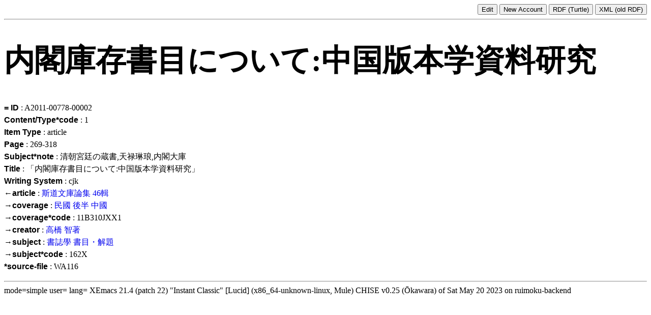

--- FILE ---
content_type: text/html; charset=UTF-8
request_url: http://ruimoku.zinbun.kyoto-u.ac.jp/est/view/article@ruimoku/rep.id=A2011-00778-00002
body_size: 2001
content:
<!DOCTYPE HTML PUBLIC "-//W3C//DTD HTML 4.01 Transitional//EN"
            "http://www.w3.org/TR/html4/loose.dtd">
<html lang="ja">
<head>
<style type="text/css">
<!--
h1 { font-size: 60px; vertical-align: super; }
hr { color: green; }
.ids { vertical-align: middle; font-size: 40px; line-height: 100%; }
a { text-decoration: none; }
.ids a { color: black; }
ul { margin: 0 0; color: black; }
li { margin: 0 0 0 2em; }
.feature-name { font-family: sans-serif; font-weight: bold; }
.feature-name a { color: black; }

.tooltip {
    position: relative;
    display: inline-block;
    border-bottom: 1px dotted black;
}

.tooltip .tooltiptext {
    visibility: hidden;
    width: 120px;
    top: 100%;
    left: 50%;
    margin-left: -60px;
    background-color: black;
    color: #fff;
    text-align: center;
    padding: 5px 0;
    border-radius: 6px;
 
    position: absolute;
    z-index: 1;
}

.value .image-list img { height: 320px; vertical-align: top; }

.list .tooltip:hover .tooltiptext {
    visibility: visible;
}
-->
</style>

<script
 src="https://image.chise.org/openseadragon/openseadragon.min.js"></script>

<title>EsT article@ruimoku = rep.id=A2011-00778-00002</title>
</head>
<body>
<div style="text-align:right;">
<a href="../../edit/view.cgi?article@ruimoku=rep.id:A2011-00778-00002">
<input type="submit" value="Edit" />
</a>
<input type="submit" value="New Account" />
<a href="./rep.id:A2011-00778-00002/index.ttl"><input type="submit" value="RDF (Turtle)" /></a>
<a href="http://www.chise.org/est/rdf.cgi?article@ruimoku=rep.id:A2011-00778-00002">
<input type="submit" value="XML (old RDF)" />
</a>
</div>
<hr />
<h1>内閣庫存書目について:中国版本学資料研究</h1>
<div class="feature" style="line-height:150%">
<span class="list"><span object="#s(concord-object genre article@ruimoku =id A2011-00778-00002)" feature="=id"><span class="feature-name"><a href="../feature/rep.id&article@ruimoku/rep.id=A2011-00778-00002" href="../feature/rep.id&article@ruimoku/rep.id=A2011-00778-00002">= ID</a></span></span> : <span class="value" object="#s(concord-object genre article@ruimoku =id A2011-00778-00002)" feature="=id">A2011-00778-00002</span></span></div>
<div class="feature" style="line-height:150%">
<span class="list"><span object="#s(concord-object genre article@ruimoku =id A2011-00778-00002)" feature="content/type*code"><span class="feature-name"><a href="../feature/content...type.-.code&article@ruimoku/rep.id=A2011-00778-00002" href="../feature/content...type.-.code&article@ruimoku/rep.id=A2011-00778-00002">Content/Type*code</a></span></span> : <span class="value" object="#s(concord-object genre article@ruimoku =id A2011-00778-00002)" feature="content/type*code">1</span></span></div>
<div class="feature" style="line-height:150%">
<span class="list"><span object="#s(concord-object genre article@ruimoku =id A2011-00778-00002)" feature="item-type"><span class="feature-name"><a href="../feature/item-type&article@ruimoku/rep.id=A2011-00778-00002" href="../feature/item-type&article@ruimoku/rep.id=A2011-00778-00002">Item Type</a></span></span> : <span class="value" object="#s(concord-object genre article@ruimoku =id A2011-00778-00002)" feature="item-type">article</span></span></div>
<div class="feature" style="line-height:150%">
<span class="list"><span object="#s(concord-object genre article@ruimoku =id A2011-00778-00002)" feature="page"><span class="feature-name"><a href="../feature/page&article@ruimoku/rep.id=A2011-00778-00002" href="../feature/page&article@ruimoku/rep.id=A2011-00778-00002">Page</a></span></span> : <span class="value" object="#s(concord-object genre article@ruimoku =id A2011-00778-00002)" feature="page">269-318</span></span></div>
<div class="feature" style="line-height:150%">
<span class="list"><span object="#s(concord-object genre article@ruimoku =id A2011-00778-00002)" feature="subject*note"><span class="feature-name"><a href="../feature/subject.-.note&article@ruimoku/rep.id=A2011-00778-00002" href="../feature/subject.-.note&article@ruimoku/rep.id=A2011-00778-00002">Subject*note</a></span></span> : <span class="value" object="#s(concord-object genre article@ruimoku =id A2011-00778-00002)" feature="subject*note">清朝宮廷の蔵書,天禄琳琅,内閣大庫</span></span></div>
<div class="feature" style="line-height:150%">
<span class="list"><span object="#s(concord-object genre article@ruimoku =id A2011-00778-00002)" feature="title"><span class="feature-name"><a href="../feature/title&article@ruimoku/rep.id=A2011-00778-00002" href="../feature/title&article@ruimoku/rep.id=A2011-00778-00002">Title</a></span></span> : <span class="list">「<span class="value" object="#s(concord-object genre article@ruimoku =id A2011-00778-00002)" feature="title"><span class="string">内閣庫存書目について:中国版本学資料研究</span></span>」</span></span></div>
<div class="feature" style="line-height:150%">
<span class="list"><span object="#s(concord-object genre article@ruimoku =id A2011-00778-00002)" feature="writing-system"><span class="feature-name"><a href="../feature/writing-system&article@ruimoku/rep.id=A2011-00778-00002" href="../feature/writing-system&article@ruimoku/rep.id=A2011-00778-00002">Writing System</a></span></span> : <span class="value" object="#s(concord-object genre article@ruimoku =id A2011-00778-00002)" feature="writing-system">cjk</span></span></div>
<div class="feature" style="line-height:150%">
<span class="list"><span object="#s(concord-object genre article@ruimoku =id A2011-00778-00002)" feature="&lt;-article"><span class="feature-name"><a href="../feature/from.article&article@ruimoku/rep.id=A2011-00778-00002" href="../feature/from.article&article@ruimoku/rep.id=A2011-00778-00002">←article</a></span></span> : <span class="value" object="#s(concord-object genre article@ruimoku =id A2011-00778-00002)" feature="&lt;-article"><span class="list" separator=" "><span object="#s(concord-object genre journal-volume@ruimoku =id A2011-00778)"><a href="../journal-volume@ruimoku/rep.id=A2011-00778" href="../journal-volume@ruimoku/rep.id=A2011-00778"><span class="list" subtype="sequence" separator=""><span object="#s(concord-object genre journal@ruimoku =id 54000)"><a href="../journal@ruimoku/rep.id=54000" href="../journal@ruimoku/rep.id=54000">斯道文庫論集</a></span> <span object="#s(concord-object genre journal-volume@ruimoku =id A2011-00778)"><a href="../journal-volume@ruimoku/rep.id=A2011-00778" href="../journal-volume@ruimoku/rep.id=A2011-00778">46輯</a></span></span></a></span></span></span></span></div>
<div class="feature" style="line-height:150%">
<span class="list"><span object="#s(concord-object genre article@ruimoku =id A2011-00778-00002)" feature="-&gt;coverage"><span class="feature-name"><a href="../feature/to.coverage&article@ruimoku/rep.id=A2011-00778-00002" href="../feature/to.coverage&article@ruimoku/rep.id=A2011-00778-00002">→coverage</a></span></span> : <span class="value" object="#s(concord-object genre article@ruimoku =id A2011-00778-00002)" feature="-&gt;coverage"><span class="list" separator=" "><span object="#s(concord-object genre classification@ruimoku =id 110000-11B310J)"><a href="../classification@ruimoku/rep.id=110000-11B310J" href="../classification@ruimoku/rep.id=110000-11B310J">民國                                                                                                                                                                                 	
後半 中國</a></span></span></span></span></div>
<div class="feature" style="line-height:150%">
<span class="list"><span object="#s(concord-object genre article@ruimoku =id A2011-00778-00002)" feature="-&gt;coverage*code"><span class="feature-name"><a href="../feature/to.coverage.-.code&article@ruimoku/rep.id=A2011-00778-00002" href="../feature/to.coverage.-.code&article@ruimoku/rep.id=A2011-00778-00002">→coverage*code</a></span></span> : <span class="value" object="#s(concord-object genre article@ruimoku =id A2011-00778-00002)" feature="-&gt;coverage*code">11B310JXX1</span></span></div>
<div class="feature" style="line-height:150%">
<span class="list"><span object="#s(concord-object genre article@ruimoku =id A2011-00778-00002)" feature="-&gt;creator"><span class="feature-name"><a href="../feature/to.creator&article@ruimoku/rep.id=A2011-00778-00002" href="../feature/to.creator&article@ruimoku/rep.id=A2011-00778-00002">→creator</a></span></span> : <span class="value" object="#s(concord-object genre article@ruimoku =id A2011-00778-00002)" feature="-&gt;creator"><span class="creator-name" separator=" "><span class="list"><span class="value" object="#s(concord-object genre creator@ruimoku =id A2011-00778-00002/1)" feature="-&gt;creator/name"><span class="list" separator=" "><span object="#s(concord-object genre person-name@ruimoku =id u9AD8u6A4B_u667A)"><a href="../person-name@ruimoku/rep.id=u9AD8u6A4B_u667A" href="../person-name@ruimoku/rep.id=u9AD8u6A4B_u667A">高橋 智</a></span></span></span><span object="#s(concord-object genre creator@ruimoku =id A2011-00778-00002/1)"><a href="../creator@ruimoku/rep.id=A2011-00778-00002...1" href="../creator@ruimoku/rep.id=A2011-00778-00002...1">著</a></span></span></span></span></span></div>
<div class="feature" style="line-height:150%">
<span class="list"><span object="#s(concord-object genre article@ruimoku =id A2011-00778-00002)" feature="-&gt;subject"><span class="feature-name"><a href="../feature/to.subject&article@ruimoku/rep.id=A2011-00778-00002" href="../feature/to.subject&article@ruimoku/rep.id=A2011-00778-00002">→subject</a></span></span> : <span class="value" object="#s(concord-object genre article@ruimoku =id A2011-00778-00002)" feature="-&gt;subject"><span class="list" separator=" "><span object="#s(concord-object genre classification@ruimoku =id 162000)"><a href="../classification@ruimoku/rep.id=162000" href="../classification@ruimoku/rep.id=162000">書誌學 書目・解題</a></span></span></span></span></div>
<div class="feature" style="line-height:150%">
<span class="list"><span object="#s(concord-object genre article@ruimoku =id A2011-00778-00002)" feature="-&gt;subject*code"><span class="feature-name"><a href="../feature/to.subject.-.code&article@ruimoku/rep.id=A2011-00778-00002" href="../feature/to.subject.-.code&article@ruimoku/rep.id=A2011-00778-00002">→subject*code</a></span></span> : <span class="value" object="#s(concord-object genre article@ruimoku =id A2011-00778-00002)" feature="-&gt;subject*code">162X</span></span></div>
<div class="feature" style="line-height:150%">
<span class="list"><span object="#s(concord-object genre article@ruimoku =id A2011-00778-00002)" feature="*source-file"><span class="feature-name"><a href="../feature/meta.source-file&article@ruimoku/rep.id=A2011-00778-00002" href="../feature/meta.source-file&article@ruimoku/rep.id=A2011-00778-00002">*source-file</a></span></span> : <span class="value" object="#s(concord-object genre article@ruimoku =id A2011-00778-00002)" feature="*source-file">WA116</span></span></div>
<p>
<p>
</p>

<hr>
mode=simple
user=
lang=
XEmacs 21.4 (patch 22) "Instant Classic" [Lucid] (x86_64-unknown-linux, Mule)  CHISE v0.25 (Ōkawara) of Sat May 20 2023 on ruimoku-backend
</body>
</html>
